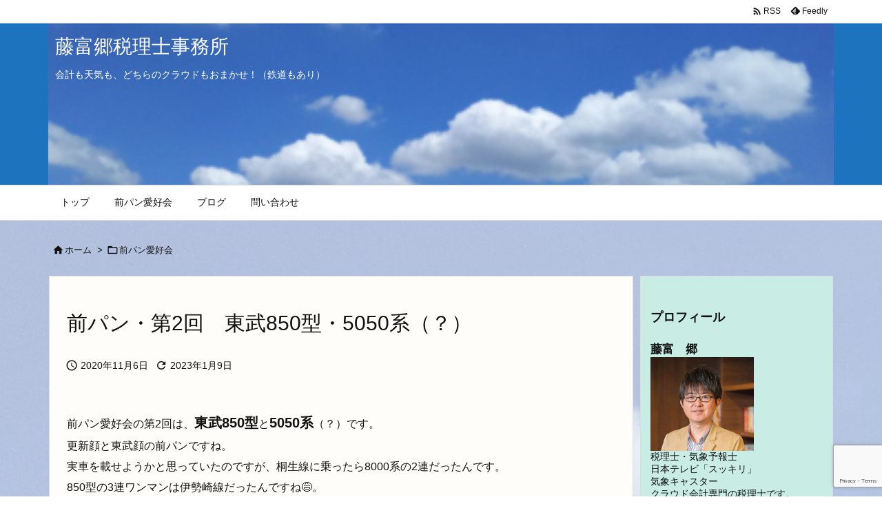

--- FILE ---
content_type: text/html; charset=utf-8
request_url: https://www.google.com/recaptcha/api2/anchor?ar=1&k=6LesX6ocAAAAAD7XLQ7Dq_qVAJ521h6a7c2jLxws&co=aHR0cHM6Ly9nby10YXgubmV0OjQ0Mw..&hl=en&v=N67nZn4AqZkNcbeMu4prBgzg&size=invisible&anchor-ms=20000&execute-ms=30000&cb=uhh5ql3873w5
body_size: 48693
content:
<!DOCTYPE HTML><html dir="ltr" lang="en"><head><meta http-equiv="Content-Type" content="text/html; charset=UTF-8">
<meta http-equiv="X-UA-Compatible" content="IE=edge">
<title>reCAPTCHA</title>
<style type="text/css">
/* cyrillic-ext */
@font-face {
  font-family: 'Roboto';
  font-style: normal;
  font-weight: 400;
  font-stretch: 100%;
  src: url(//fonts.gstatic.com/s/roboto/v48/KFO7CnqEu92Fr1ME7kSn66aGLdTylUAMa3GUBHMdazTgWw.woff2) format('woff2');
  unicode-range: U+0460-052F, U+1C80-1C8A, U+20B4, U+2DE0-2DFF, U+A640-A69F, U+FE2E-FE2F;
}
/* cyrillic */
@font-face {
  font-family: 'Roboto';
  font-style: normal;
  font-weight: 400;
  font-stretch: 100%;
  src: url(//fonts.gstatic.com/s/roboto/v48/KFO7CnqEu92Fr1ME7kSn66aGLdTylUAMa3iUBHMdazTgWw.woff2) format('woff2');
  unicode-range: U+0301, U+0400-045F, U+0490-0491, U+04B0-04B1, U+2116;
}
/* greek-ext */
@font-face {
  font-family: 'Roboto';
  font-style: normal;
  font-weight: 400;
  font-stretch: 100%;
  src: url(//fonts.gstatic.com/s/roboto/v48/KFO7CnqEu92Fr1ME7kSn66aGLdTylUAMa3CUBHMdazTgWw.woff2) format('woff2');
  unicode-range: U+1F00-1FFF;
}
/* greek */
@font-face {
  font-family: 'Roboto';
  font-style: normal;
  font-weight: 400;
  font-stretch: 100%;
  src: url(//fonts.gstatic.com/s/roboto/v48/KFO7CnqEu92Fr1ME7kSn66aGLdTylUAMa3-UBHMdazTgWw.woff2) format('woff2');
  unicode-range: U+0370-0377, U+037A-037F, U+0384-038A, U+038C, U+038E-03A1, U+03A3-03FF;
}
/* math */
@font-face {
  font-family: 'Roboto';
  font-style: normal;
  font-weight: 400;
  font-stretch: 100%;
  src: url(//fonts.gstatic.com/s/roboto/v48/KFO7CnqEu92Fr1ME7kSn66aGLdTylUAMawCUBHMdazTgWw.woff2) format('woff2');
  unicode-range: U+0302-0303, U+0305, U+0307-0308, U+0310, U+0312, U+0315, U+031A, U+0326-0327, U+032C, U+032F-0330, U+0332-0333, U+0338, U+033A, U+0346, U+034D, U+0391-03A1, U+03A3-03A9, U+03B1-03C9, U+03D1, U+03D5-03D6, U+03F0-03F1, U+03F4-03F5, U+2016-2017, U+2034-2038, U+203C, U+2040, U+2043, U+2047, U+2050, U+2057, U+205F, U+2070-2071, U+2074-208E, U+2090-209C, U+20D0-20DC, U+20E1, U+20E5-20EF, U+2100-2112, U+2114-2115, U+2117-2121, U+2123-214F, U+2190, U+2192, U+2194-21AE, U+21B0-21E5, U+21F1-21F2, U+21F4-2211, U+2213-2214, U+2216-22FF, U+2308-230B, U+2310, U+2319, U+231C-2321, U+2336-237A, U+237C, U+2395, U+239B-23B7, U+23D0, U+23DC-23E1, U+2474-2475, U+25AF, U+25B3, U+25B7, U+25BD, U+25C1, U+25CA, U+25CC, U+25FB, U+266D-266F, U+27C0-27FF, U+2900-2AFF, U+2B0E-2B11, U+2B30-2B4C, U+2BFE, U+3030, U+FF5B, U+FF5D, U+1D400-1D7FF, U+1EE00-1EEFF;
}
/* symbols */
@font-face {
  font-family: 'Roboto';
  font-style: normal;
  font-weight: 400;
  font-stretch: 100%;
  src: url(//fonts.gstatic.com/s/roboto/v48/KFO7CnqEu92Fr1ME7kSn66aGLdTylUAMaxKUBHMdazTgWw.woff2) format('woff2');
  unicode-range: U+0001-000C, U+000E-001F, U+007F-009F, U+20DD-20E0, U+20E2-20E4, U+2150-218F, U+2190, U+2192, U+2194-2199, U+21AF, U+21E6-21F0, U+21F3, U+2218-2219, U+2299, U+22C4-22C6, U+2300-243F, U+2440-244A, U+2460-24FF, U+25A0-27BF, U+2800-28FF, U+2921-2922, U+2981, U+29BF, U+29EB, U+2B00-2BFF, U+4DC0-4DFF, U+FFF9-FFFB, U+10140-1018E, U+10190-1019C, U+101A0, U+101D0-101FD, U+102E0-102FB, U+10E60-10E7E, U+1D2C0-1D2D3, U+1D2E0-1D37F, U+1F000-1F0FF, U+1F100-1F1AD, U+1F1E6-1F1FF, U+1F30D-1F30F, U+1F315, U+1F31C, U+1F31E, U+1F320-1F32C, U+1F336, U+1F378, U+1F37D, U+1F382, U+1F393-1F39F, U+1F3A7-1F3A8, U+1F3AC-1F3AF, U+1F3C2, U+1F3C4-1F3C6, U+1F3CA-1F3CE, U+1F3D4-1F3E0, U+1F3ED, U+1F3F1-1F3F3, U+1F3F5-1F3F7, U+1F408, U+1F415, U+1F41F, U+1F426, U+1F43F, U+1F441-1F442, U+1F444, U+1F446-1F449, U+1F44C-1F44E, U+1F453, U+1F46A, U+1F47D, U+1F4A3, U+1F4B0, U+1F4B3, U+1F4B9, U+1F4BB, U+1F4BF, U+1F4C8-1F4CB, U+1F4D6, U+1F4DA, U+1F4DF, U+1F4E3-1F4E6, U+1F4EA-1F4ED, U+1F4F7, U+1F4F9-1F4FB, U+1F4FD-1F4FE, U+1F503, U+1F507-1F50B, U+1F50D, U+1F512-1F513, U+1F53E-1F54A, U+1F54F-1F5FA, U+1F610, U+1F650-1F67F, U+1F687, U+1F68D, U+1F691, U+1F694, U+1F698, U+1F6AD, U+1F6B2, U+1F6B9-1F6BA, U+1F6BC, U+1F6C6-1F6CF, U+1F6D3-1F6D7, U+1F6E0-1F6EA, U+1F6F0-1F6F3, U+1F6F7-1F6FC, U+1F700-1F7FF, U+1F800-1F80B, U+1F810-1F847, U+1F850-1F859, U+1F860-1F887, U+1F890-1F8AD, U+1F8B0-1F8BB, U+1F8C0-1F8C1, U+1F900-1F90B, U+1F93B, U+1F946, U+1F984, U+1F996, U+1F9E9, U+1FA00-1FA6F, U+1FA70-1FA7C, U+1FA80-1FA89, U+1FA8F-1FAC6, U+1FACE-1FADC, U+1FADF-1FAE9, U+1FAF0-1FAF8, U+1FB00-1FBFF;
}
/* vietnamese */
@font-face {
  font-family: 'Roboto';
  font-style: normal;
  font-weight: 400;
  font-stretch: 100%;
  src: url(//fonts.gstatic.com/s/roboto/v48/KFO7CnqEu92Fr1ME7kSn66aGLdTylUAMa3OUBHMdazTgWw.woff2) format('woff2');
  unicode-range: U+0102-0103, U+0110-0111, U+0128-0129, U+0168-0169, U+01A0-01A1, U+01AF-01B0, U+0300-0301, U+0303-0304, U+0308-0309, U+0323, U+0329, U+1EA0-1EF9, U+20AB;
}
/* latin-ext */
@font-face {
  font-family: 'Roboto';
  font-style: normal;
  font-weight: 400;
  font-stretch: 100%;
  src: url(//fonts.gstatic.com/s/roboto/v48/KFO7CnqEu92Fr1ME7kSn66aGLdTylUAMa3KUBHMdazTgWw.woff2) format('woff2');
  unicode-range: U+0100-02BA, U+02BD-02C5, U+02C7-02CC, U+02CE-02D7, U+02DD-02FF, U+0304, U+0308, U+0329, U+1D00-1DBF, U+1E00-1E9F, U+1EF2-1EFF, U+2020, U+20A0-20AB, U+20AD-20C0, U+2113, U+2C60-2C7F, U+A720-A7FF;
}
/* latin */
@font-face {
  font-family: 'Roboto';
  font-style: normal;
  font-weight: 400;
  font-stretch: 100%;
  src: url(//fonts.gstatic.com/s/roboto/v48/KFO7CnqEu92Fr1ME7kSn66aGLdTylUAMa3yUBHMdazQ.woff2) format('woff2');
  unicode-range: U+0000-00FF, U+0131, U+0152-0153, U+02BB-02BC, U+02C6, U+02DA, U+02DC, U+0304, U+0308, U+0329, U+2000-206F, U+20AC, U+2122, U+2191, U+2193, U+2212, U+2215, U+FEFF, U+FFFD;
}
/* cyrillic-ext */
@font-face {
  font-family: 'Roboto';
  font-style: normal;
  font-weight: 500;
  font-stretch: 100%;
  src: url(//fonts.gstatic.com/s/roboto/v48/KFO7CnqEu92Fr1ME7kSn66aGLdTylUAMa3GUBHMdazTgWw.woff2) format('woff2');
  unicode-range: U+0460-052F, U+1C80-1C8A, U+20B4, U+2DE0-2DFF, U+A640-A69F, U+FE2E-FE2F;
}
/* cyrillic */
@font-face {
  font-family: 'Roboto';
  font-style: normal;
  font-weight: 500;
  font-stretch: 100%;
  src: url(//fonts.gstatic.com/s/roboto/v48/KFO7CnqEu92Fr1ME7kSn66aGLdTylUAMa3iUBHMdazTgWw.woff2) format('woff2');
  unicode-range: U+0301, U+0400-045F, U+0490-0491, U+04B0-04B1, U+2116;
}
/* greek-ext */
@font-face {
  font-family: 'Roboto';
  font-style: normal;
  font-weight: 500;
  font-stretch: 100%;
  src: url(//fonts.gstatic.com/s/roboto/v48/KFO7CnqEu92Fr1ME7kSn66aGLdTylUAMa3CUBHMdazTgWw.woff2) format('woff2');
  unicode-range: U+1F00-1FFF;
}
/* greek */
@font-face {
  font-family: 'Roboto';
  font-style: normal;
  font-weight: 500;
  font-stretch: 100%;
  src: url(//fonts.gstatic.com/s/roboto/v48/KFO7CnqEu92Fr1ME7kSn66aGLdTylUAMa3-UBHMdazTgWw.woff2) format('woff2');
  unicode-range: U+0370-0377, U+037A-037F, U+0384-038A, U+038C, U+038E-03A1, U+03A3-03FF;
}
/* math */
@font-face {
  font-family: 'Roboto';
  font-style: normal;
  font-weight: 500;
  font-stretch: 100%;
  src: url(//fonts.gstatic.com/s/roboto/v48/KFO7CnqEu92Fr1ME7kSn66aGLdTylUAMawCUBHMdazTgWw.woff2) format('woff2');
  unicode-range: U+0302-0303, U+0305, U+0307-0308, U+0310, U+0312, U+0315, U+031A, U+0326-0327, U+032C, U+032F-0330, U+0332-0333, U+0338, U+033A, U+0346, U+034D, U+0391-03A1, U+03A3-03A9, U+03B1-03C9, U+03D1, U+03D5-03D6, U+03F0-03F1, U+03F4-03F5, U+2016-2017, U+2034-2038, U+203C, U+2040, U+2043, U+2047, U+2050, U+2057, U+205F, U+2070-2071, U+2074-208E, U+2090-209C, U+20D0-20DC, U+20E1, U+20E5-20EF, U+2100-2112, U+2114-2115, U+2117-2121, U+2123-214F, U+2190, U+2192, U+2194-21AE, U+21B0-21E5, U+21F1-21F2, U+21F4-2211, U+2213-2214, U+2216-22FF, U+2308-230B, U+2310, U+2319, U+231C-2321, U+2336-237A, U+237C, U+2395, U+239B-23B7, U+23D0, U+23DC-23E1, U+2474-2475, U+25AF, U+25B3, U+25B7, U+25BD, U+25C1, U+25CA, U+25CC, U+25FB, U+266D-266F, U+27C0-27FF, U+2900-2AFF, U+2B0E-2B11, U+2B30-2B4C, U+2BFE, U+3030, U+FF5B, U+FF5D, U+1D400-1D7FF, U+1EE00-1EEFF;
}
/* symbols */
@font-face {
  font-family: 'Roboto';
  font-style: normal;
  font-weight: 500;
  font-stretch: 100%;
  src: url(//fonts.gstatic.com/s/roboto/v48/KFO7CnqEu92Fr1ME7kSn66aGLdTylUAMaxKUBHMdazTgWw.woff2) format('woff2');
  unicode-range: U+0001-000C, U+000E-001F, U+007F-009F, U+20DD-20E0, U+20E2-20E4, U+2150-218F, U+2190, U+2192, U+2194-2199, U+21AF, U+21E6-21F0, U+21F3, U+2218-2219, U+2299, U+22C4-22C6, U+2300-243F, U+2440-244A, U+2460-24FF, U+25A0-27BF, U+2800-28FF, U+2921-2922, U+2981, U+29BF, U+29EB, U+2B00-2BFF, U+4DC0-4DFF, U+FFF9-FFFB, U+10140-1018E, U+10190-1019C, U+101A0, U+101D0-101FD, U+102E0-102FB, U+10E60-10E7E, U+1D2C0-1D2D3, U+1D2E0-1D37F, U+1F000-1F0FF, U+1F100-1F1AD, U+1F1E6-1F1FF, U+1F30D-1F30F, U+1F315, U+1F31C, U+1F31E, U+1F320-1F32C, U+1F336, U+1F378, U+1F37D, U+1F382, U+1F393-1F39F, U+1F3A7-1F3A8, U+1F3AC-1F3AF, U+1F3C2, U+1F3C4-1F3C6, U+1F3CA-1F3CE, U+1F3D4-1F3E0, U+1F3ED, U+1F3F1-1F3F3, U+1F3F5-1F3F7, U+1F408, U+1F415, U+1F41F, U+1F426, U+1F43F, U+1F441-1F442, U+1F444, U+1F446-1F449, U+1F44C-1F44E, U+1F453, U+1F46A, U+1F47D, U+1F4A3, U+1F4B0, U+1F4B3, U+1F4B9, U+1F4BB, U+1F4BF, U+1F4C8-1F4CB, U+1F4D6, U+1F4DA, U+1F4DF, U+1F4E3-1F4E6, U+1F4EA-1F4ED, U+1F4F7, U+1F4F9-1F4FB, U+1F4FD-1F4FE, U+1F503, U+1F507-1F50B, U+1F50D, U+1F512-1F513, U+1F53E-1F54A, U+1F54F-1F5FA, U+1F610, U+1F650-1F67F, U+1F687, U+1F68D, U+1F691, U+1F694, U+1F698, U+1F6AD, U+1F6B2, U+1F6B9-1F6BA, U+1F6BC, U+1F6C6-1F6CF, U+1F6D3-1F6D7, U+1F6E0-1F6EA, U+1F6F0-1F6F3, U+1F6F7-1F6FC, U+1F700-1F7FF, U+1F800-1F80B, U+1F810-1F847, U+1F850-1F859, U+1F860-1F887, U+1F890-1F8AD, U+1F8B0-1F8BB, U+1F8C0-1F8C1, U+1F900-1F90B, U+1F93B, U+1F946, U+1F984, U+1F996, U+1F9E9, U+1FA00-1FA6F, U+1FA70-1FA7C, U+1FA80-1FA89, U+1FA8F-1FAC6, U+1FACE-1FADC, U+1FADF-1FAE9, U+1FAF0-1FAF8, U+1FB00-1FBFF;
}
/* vietnamese */
@font-face {
  font-family: 'Roboto';
  font-style: normal;
  font-weight: 500;
  font-stretch: 100%;
  src: url(//fonts.gstatic.com/s/roboto/v48/KFO7CnqEu92Fr1ME7kSn66aGLdTylUAMa3OUBHMdazTgWw.woff2) format('woff2');
  unicode-range: U+0102-0103, U+0110-0111, U+0128-0129, U+0168-0169, U+01A0-01A1, U+01AF-01B0, U+0300-0301, U+0303-0304, U+0308-0309, U+0323, U+0329, U+1EA0-1EF9, U+20AB;
}
/* latin-ext */
@font-face {
  font-family: 'Roboto';
  font-style: normal;
  font-weight: 500;
  font-stretch: 100%;
  src: url(//fonts.gstatic.com/s/roboto/v48/KFO7CnqEu92Fr1ME7kSn66aGLdTylUAMa3KUBHMdazTgWw.woff2) format('woff2');
  unicode-range: U+0100-02BA, U+02BD-02C5, U+02C7-02CC, U+02CE-02D7, U+02DD-02FF, U+0304, U+0308, U+0329, U+1D00-1DBF, U+1E00-1E9F, U+1EF2-1EFF, U+2020, U+20A0-20AB, U+20AD-20C0, U+2113, U+2C60-2C7F, U+A720-A7FF;
}
/* latin */
@font-face {
  font-family: 'Roboto';
  font-style: normal;
  font-weight: 500;
  font-stretch: 100%;
  src: url(//fonts.gstatic.com/s/roboto/v48/KFO7CnqEu92Fr1ME7kSn66aGLdTylUAMa3yUBHMdazQ.woff2) format('woff2');
  unicode-range: U+0000-00FF, U+0131, U+0152-0153, U+02BB-02BC, U+02C6, U+02DA, U+02DC, U+0304, U+0308, U+0329, U+2000-206F, U+20AC, U+2122, U+2191, U+2193, U+2212, U+2215, U+FEFF, U+FFFD;
}
/* cyrillic-ext */
@font-face {
  font-family: 'Roboto';
  font-style: normal;
  font-weight: 900;
  font-stretch: 100%;
  src: url(//fonts.gstatic.com/s/roboto/v48/KFO7CnqEu92Fr1ME7kSn66aGLdTylUAMa3GUBHMdazTgWw.woff2) format('woff2');
  unicode-range: U+0460-052F, U+1C80-1C8A, U+20B4, U+2DE0-2DFF, U+A640-A69F, U+FE2E-FE2F;
}
/* cyrillic */
@font-face {
  font-family: 'Roboto';
  font-style: normal;
  font-weight: 900;
  font-stretch: 100%;
  src: url(//fonts.gstatic.com/s/roboto/v48/KFO7CnqEu92Fr1ME7kSn66aGLdTylUAMa3iUBHMdazTgWw.woff2) format('woff2');
  unicode-range: U+0301, U+0400-045F, U+0490-0491, U+04B0-04B1, U+2116;
}
/* greek-ext */
@font-face {
  font-family: 'Roboto';
  font-style: normal;
  font-weight: 900;
  font-stretch: 100%;
  src: url(//fonts.gstatic.com/s/roboto/v48/KFO7CnqEu92Fr1ME7kSn66aGLdTylUAMa3CUBHMdazTgWw.woff2) format('woff2');
  unicode-range: U+1F00-1FFF;
}
/* greek */
@font-face {
  font-family: 'Roboto';
  font-style: normal;
  font-weight: 900;
  font-stretch: 100%;
  src: url(//fonts.gstatic.com/s/roboto/v48/KFO7CnqEu92Fr1ME7kSn66aGLdTylUAMa3-UBHMdazTgWw.woff2) format('woff2');
  unicode-range: U+0370-0377, U+037A-037F, U+0384-038A, U+038C, U+038E-03A1, U+03A3-03FF;
}
/* math */
@font-face {
  font-family: 'Roboto';
  font-style: normal;
  font-weight: 900;
  font-stretch: 100%;
  src: url(//fonts.gstatic.com/s/roboto/v48/KFO7CnqEu92Fr1ME7kSn66aGLdTylUAMawCUBHMdazTgWw.woff2) format('woff2');
  unicode-range: U+0302-0303, U+0305, U+0307-0308, U+0310, U+0312, U+0315, U+031A, U+0326-0327, U+032C, U+032F-0330, U+0332-0333, U+0338, U+033A, U+0346, U+034D, U+0391-03A1, U+03A3-03A9, U+03B1-03C9, U+03D1, U+03D5-03D6, U+03F0-03F1, U+03F4-03F5, U+2016-2017, U+2034-2038, U+203C, U+2040, U+2043, U+2047, U+2050, U+2057, U+205F, U+2070-2071, U+2074-208E, U+2090-209C, U+20D0-20DC, U+20E1, U+20E5-20EF, U+2100-2112, U+2114-2115, U+2117-2121, U+2123-214F, U+2190, U+2192, U+2194-21AE, U+21B0-21E5, U+21F1-21F2, U+21F4-2211, U+2213-2214, U+2216-22FF, U+2308-230B, U+2310, U+2319, U+231C-2321, U+2336-237A, U+237C, U+2395, U+239B-23B7, U+23D0, U+23DC-23E1, U+2474-2475, U+25AF, U+25B3, U+25B7, U+25BD, U+25C1, U+25CA, U+25CC, U+25FB, U+266D-266F, U+27C0-27FF, U+2900-2AFF, U+2B0E-2B11, U+2B30-2B4C, U+2BFE, U+3030, U+FF5B, U+FF5D, U+1D400-1D7FF, U+1EE00-1EEFF;
}
/* symbols */
@font-face {
  font-family: 'Roboto';
  font-style: normal;
  font-weight: 900;
  font-stretch: 100%;
  src: url(//fonts.gstatic.com/s/roboto/v48/KFO7CnqEu92Fr1ME7kSn66aGLdTylUAMaxKUBHMdazTgWw.woff2) format('woff2');
  unicode-range: U+0001-000C, U+000E-001F, U+007F-009F, U+20DD-20E0, U+20E2-20E4, U+2150-218F, U+2190, U+2192, U+2194-2199, U+21AF, U+21E6-21F0, U+21F3, U+2218-2219, U+2299, U+22C4-22C6, U+2300-243F, U+2440-244A, U+2460-24FF, U+25A0-27BF, U+2800-28FF, U+2921-2922, U+2981, U+29BF, U+29EB, U+2B00-2BFF, U+4DC0-4DFF, U+FFF9-FFFB, U+10140-1018E, U+10190-1019C, U+101A0, U+101D0-101FD, U+102E0-102FB, U+10E60-10E7E, U+1D2C0-1D2D3, U+1D2E0-1D37F, U+1F000-1F0FF, U+1F100-1F1AD, U+1F1E6-1F1FF, U+1F30D-1F30F, U+1F315, U+1F31C, U+1F31E, U+1F320-1F32C, U+1F336, U+1F378, U+1F37D, U+1F382, U+1F393-1F39F, U+1F3A7-1F3A8, U+1F3AC-1F3AF, U+1F3C2, U+1F3C4-1F3C6, U+1F3CA-1F3CE, U+1F3D4-1F3E0, U+1F3ED, U+1F3F1-1F3F3, U+1F3F5-1F3F7, U+1F408, U+1F415, U+1F41F, U+1F426, U+1F43F, U+1F441-1F442, U+1F444, U+1F446-1F449, U+1F44C-1F44E, U+1F453, U+1F46A, U+1F47D, U+1F4A3, U+1F4B0, U+1F4B3, U+1F4B9, U+1F4BB, U+1F4BF, U+1F4C8-1F4CB, U+1F4D6, U+1F4DA, U+1F4DF, U+1F4E3-1F4E6, U+1F4EA-1F4ED, U+1F4F7, U+1F4F9-1F4FB, U+1F4FD-1F4FE, U+1F503, U+1F507-1F50B, U+1F50D, U+1F512-1F513, U+1F53E-1F54A, U+1F54F-1F5FA, U+1F610, U+1F650-1F67F, U+1F687, U+1F68D, U+1F691, U+1F694, U+1F698, U+1F6AD, U+1F6B2, U+1F6B9-1F6BA, U+1F6BC, U+1F6C6-1F6CF, U+1F6D3-1F6D7, U+1F6E0-1F6EA, U+1F6F0-1F6F3, U+1F6F7-1F6FC, U+1F700-1F7FF, U+1F800-1F80B, U+1F810-1F847, U+1F850-1F859, U+1F860-1F887, U+1F890-1F8AD, U+1F8B0-1F8BB, U+1F8C0-1F8C1, U+1F900-1F90B, U+1F93B, U+1F946, U+1F984, U+1F996, U+1F9E9, U+1FA00-1FA6F, U+1FA70-1FA7C, U+1FA80-1FA89, U+1FA8F-1FAC6, U+1FACE-1FADC, U+1FADF-1FAE9, U+1FAF0-1FAF8, U+1FB00-1FBFF;
}
/* vietnamese */
@font-face {
  font-family: 'Roboto';
  font-style: normal;
  font-weight: 900;
  font-stretch: 100%;
  src: url(//fonts.gstatic.com/s/roboto/v48/KFO7CnqEu92Fr1ME7kSn66aGLdTylUAMa3OUBHMdazTgWw.woff2) format('woff2');
  unicode-range: U+0102-0103, U+0110-0111, U+0128-0129, U+0168-0169, U+01A0-01A1, U+01AF-01B0, U+0300-0301, U+0303-0304, U+0308-0309, U+0323, U+0329, U+1EA0-1EF9, U+20AB;
}
/* latin-ext */
@font-face {
  font-family: 'Roboto';
  font-style: normal;
  font-weight: 900;
  font-stretch: 100%;
  src: url(//fonts.gstatic.com/s/roboto/v48/KFO7CnqEu92Fr1ME7kSn66aGLdTylUAMa3KUBHMdazTgWw.woff2) format('woff2');
  unicode-range: U+0100-02BA, U+02BD-02C5, U+02C7-02CC, U+02CE-02D7, U+02DD-02FF, U+0304, U+0308, U+0329, U+1D00-1DBF, U+1E00-1E9F, U+1EF2-1EFF, U+2020, U+20A0-20AB, U+20AD-20C0, U+2113, U+2C60-2C7F, U+A720-A7FF;
}
/* latin */
@font-face {
  font-family: 'Roboto';
  font-style: normal;
  font-weight: 900;
  font-stretch: 100%;
  src: url(//fonts.gstatic.com/s/roboto/v48/KFO7CnqEu92Fr1ME7kSn66aGLdTylUAMa3yUBHMdazQ.woff2) format('woff2');
  unicode-range: U+0000-00FF, U+0131, U+0152-0153, U+02BB-02BC, U+02C6, U+02DA, U+02DC, U+0304, U+0308, U+0329, U+2000-206F, U+20AC, U+2122, U+2191, U+2193, U+2212, U+2215, U+FEFF, U+FFFD;
}

</style>
<link rel="stylesheet" type="text/css" href="https://www.gstatic.com/recaptcha/releases/N67nZn4AqZkNcbeMu4prBgzg/styles__ltr.css">
<script nonce="OyOHv233Yp7ZYbETzQuDqA" type="text/javascript">window['__recaptcha_api'] = 'https://www.google.com/recaptcha/api2/';</script>
<script type="text/javascript" src="https://www.gstatic.com/recaptcha/releases/N67nZn4AqZkNcbeMu4prBgzg/recaptcha__en.js" nonce="OyOHv233Yp7ZYbETzQuDqA">
      
    </script></head>
<body><div id="rc-anchor-alert" class="rc-anchor-alert"></div>
<input type="hidden" id="recaptcha-token" value="[base64]">
<script type="text/javascript" nonce="OyOHv233Yp7ZYbETzQuDqA">
      recaptcha.anchor.Main.init("[\x22ainput\x22,[\x22bgdata\x22,\x22\x22,\[base64]/[base64]/[base64]/ZyhXLGgpOnEoW04sMjEsbF0sVywwKSxoKSxmYWxzZSxmYWxzZSl9Y2F0Y2goayl7RygzNTgsVyk/[base64]/[base64]/[base64]/[base64]/[base64]/[base64]/[base64]/bmV3IEJbT10oRFswXSk6dz09Mj9uZXcgQltPXShEWzBdLERbMV0pOnc9PTM/bmV3IEJbT10oRFswXSxEWzFdLERbMl0pOnc9PTQ/[base64]/[base64]/[base64]/[base64]/[base64]\\u003d\x22,\[base64]\x22,\[base64]/CvB7Dlw48woQIwqXDjg/CsClNcMOfw6jDvnbDrsKEPQnCjT1gwobDusODwoVdwoEoVcOCwpnDjsO/HktNZjvCgD0ZwqIfwoRVOcKDw5PDp8Oyw70Yw7cRXzgVbnzCkcK7KDTDn8OtY8KcTTnCpsKBw5bDv8O3D8ORwpEiTxYbwqfDtsOcUXHCocOkw5TCq8OywoYaEcKceEoWD1x6NsO6asKZUcOERjbCkgHDuMOsw4R8WSnDg8O/w4vDtxxfScONwoFqw7JFw7wlwqfCn18iXTXDtUrDs8OIZcOGwpl4wqrDtsOqwpzDq8O5EHNhVG/[base64]/DjcOxw57Cu2vCvcK1LsKhwrPCqMKdZiXDlcKUwpjCmTvCimUTw67Doh8Pw5NIfz/Ch8KJwoXDjG3CtXXCksKrwpNfw68zw4IEwqkjwqfDhzwPJMOVYsOJw4jCoitPw55hwp0aBMO5wrrCrgjCh8KTKcO9Y8KCwqvDkknDoC5SwozClMO2w7MfwqlVw43CssOdYjrDnEVeH1TCugnCqhDCuwliPhLCk8KeNBxLwqDCmU3DqcORG8K/HkNrc8O4RcKKw5vCgUvClcKQJcOLw6PCqcKww4NYKmXCrsK3w7Faw4fDmcOXM8KVbcKawrDDv8Oswp07dMOwb8K9ecOawqwnw59iSkxBRRnCg8KZF0/[base64]/wqBjwq1Jw63CpcOxw5IrfcOrw6EcdwrDn8Ksw6YRwrk9f8OpwpFBI8KEwo/CnG3DtHzCtcOPwq9eZ3kPw5xmUcKHeWENwpA6DsKjwq3CiHxrCMKAW8K6WsKKTcOfGBXDvWXDo8KsfMKOImQxw7VVGA/Dm8K3wr4UWsKwI8Khw5LDlSvCiRfDmCBEJMK0NMKUwrPCsXTCnhR3QyXDuCoNw5d7w59Zw4TChULDuMKeChDDmMOtwp9wBMOqwqbDn1DCjMK7wpcuw7p4d8KuG8OsPcOsR8OpNcOxXGPCmG3DmsOYw4/[base64]/DmMKMw4xuwq1pEXvCshDDnBNjw5HDtXULH1PDhWtVZ0wbw6DDq8Kdw5dpw47CicOkIMOPGMKwI8OWGmJgwpvDqQ3CrCfCqy/[base64]/T8K6QMKXQ8Kww4dNw6zDm8OmOMKxccO/[base64]/wrQNwoNGG1zCgsKFw4EJwokLwrlPw75Lw55Kwq0AVC0Qwq3Ch1rDm8KtwpbDnEkIWcKGw7TDmsK0HX86M2/[base64]/DvMOJVGtpw6nCuMOSw5YxwojDl2bCg0zCg3vDvTgHGwbClcKAw61JDsKlS1lmw5Uowqw7wrrDkVI6R8OkwpbDssKwwrnCu8K9GsKraMOiJ8O8MsK4MsOYwojDl8O0ZMKYPkBmwpDDrMKRBcK2S8OZAj7DoDnClMOKwr/Dv8OlGTx3w6HCrcOZwoVFwo/CtMOzworDh8OHLVLDi03Ch23Dpn/CosKsKXfDs3sdbsOFw4cXFsO6RMOgw7cHw4/DiADDuDMRw5HCqcOQw6UIdMK2FHAwFcOQFHLCsjLChMO+RjgmUMK6WzUiw6dISkPDsn0zaVzCkcOPwqoEbUTCjX7CnlDDgggkw49zw7/DlMKkwqHCjsKqwq3DnU/DnMKFHxHDusO2K8Omw5QuUcORNcKvw60kwrEHNwjClwHDqA96ZcKVPzvDmwrDmyoPWzktw6UlwpIXwpZVw6XCvzfDvMKwwrkoXsK9flnCjDchwpnDosOif15TbsOcGMOwQmjDh8KEGDdfw6EcJMKeTcOwPBBDHMOhw63DoklywqkJw7/CjF/CkU3CiiImb3PCv8O2w6PDtMKON2rCtsOPYzQwE3Itw67CscKLSMO3FWjCscOyOT9JQHlZw6YSQsK3wp7CmsObwqRDW8K6EFIRwpvCrxlCUsKXwojChFsETismw5vDjcOeDsOBwqXCuwd/SsOFGU7DjAvCokQ0wrQIL8OVAcOvw6/[base64]/DghJvNcKZw5s+w5R0ScK1fjIQw4jCtwZsJSwXw4fDgsK7dGzCqsONwr3CiMOEw6s/[base64]/esOTcMOtLMOBGB0rwro0w6tZGsKCwp1/VljDp8O/[base64]/[base64]/[base64]/DscOlw55JwoDDq8OBw5wUS8ObwpnDuD1ER8K9KsO9Ei0Iw6B6cyDDvMK4bsOMw41KTcKlY1XDt3TCqsK+wrPCv8K/wpx2IMKncMKlwovDrcKPw7Bhw77DkBbCssKHwoQtVQBeMgwRwovCgMKvUMOtfcKCEDTCpgLCpsKPw6cKw4kND8OuTR5hw77CqsKxaV5/XAXCpcKUPnnDtFJtb8OkO8KTY1gow5/DpcKcwofDqAlfQcO2w43CqMKqw400w4Fkw5l5w6LDpcOiWsK4AsOOw78Yw54hAMKwMjItw5bDqxAew6TDtzEcwrPDugrCnk8aw43CrsOiwphEOS7Dn8KWwqABEsOoWsKiw6wuOsOFEk8bam7CvMKQAMOGBMOkaFF/fsK8AMKSdBduPg3CsMOKw6NhRcKaYVgKNE5pw6zCocOLbmTDuw/DkjLCmw/CucK0woUaFsOLw47CmWzDgMONXVPCoFc4SFNLRMO6N8KZcCDCuAxIw5VfEHHDhcKgw6TCi8OqfCQqwobCqEtTTCjCrsKhwrHCqMO0w4PDiMKXw4/DusOUwp9MT2vCrcKaamt/E8K9w71Yw7rCh8OXw7jDvHXDisK/wqnCjMKAwpQGb8KDMEHDqMKoZ8K0SMOYw63Dmkpxwo8QwrMIScOeJzXDi8Kzw4zCknnDucO9wrXChMOsbR8pw6jCmsKzwrHCl0N2w717UcKow6AxAMO3wpFtwpp6XWJ8WkfDthBHYkZuw7l8wq3DmsO/wonCnCVqwo9TwpwuP00Awo3Dk8OtV8OpAsOtM8KrKXciwrolw4vDnn3CiRTCqGUie8KkwqB0V8OQwpBpwobDrVDDoCcpwo3Dh8KWw77CpsOOAcOjwqfDoMKQwp56Q8KMVjApw5XCk8Oiw6zDgl83WyJ+M8OqBT/Cg8OQcT3DqcOpw5zDlsK/wpzCnsOISMOpwqfDscOubcOxfMK/wo8SLnrCuERpbcO7w4XCjMK2BMOdH8O/w4sGInvDuxjDkjtoIC1RKXl7OwVUwooYw6YSwo3CocKRFMKyw6fDlXVqLFMkbMKXbhLDrMKjw6zDmMKBdmLCkcOLL3vDusOcAWzDnjNqwp7CiUU/wqvDlwxqDCzDrsOyRGsNQg9jwqnDgR1FIDdlwrx2C8OBwo0ldMK3wqM+w7E5QsOnwoPDvTwxw4TDpHTCqsOXcHvDjsOkecOEZ8K1wofDhcKoCn4sw77DvgwxOcOWwqkVSGXDkTYnw4RMeUhOw73Cn0l/wqvDjcOuT8K3w6TCoBzDuzwNw7jDkwRQUDZRNQDDjBpfK8OSOifDjcO7w414STZgwpEIwqZQJnXCq8K7cH9NC0UOwpHCkcOQQDfCoFvDumYGYMKUSsKVwrcrwqDClsO/w5PCmcO9w68rBsOwwpVQK8Kfw43CgkzDjsO+w6bCnFBtw63CnkjCsCvCmMOwbCnDt01fw6/ChVYvw4DDvsKMw6XDlivDu8ONw4lFwoHCm1bCosKeGwMhw77DtzbDpMO1XsKDYcOjMBPCrGJ0dsKURMOKBgvCpMO2w49wNHPDv1tsacOAw7LDosKzG8OjJcOAd8Kxw6fCgxbDvjTDk8K1dsKrwqpDwpPDgzp/fULDhzrCuxRzdEgnwqDCgETCvsOCEiTCgsKPP8KCFsKAV3/Dj8KCwoDDrcKkLznCkn7DkFUNw6XCjcKFw5/ClsKRwqlwXyjChcK6w6Z7OsKRw7nCkBLCvcOVw4HCl3h8a8Oxwo0hIcKtwpPCvFh2FHfDn0gkw6XDuMK4w5dFeG/CjSdUw5LCkVQBAm7DuV9pYcOwwoFBFcKcQxFvw7PClsKvw6fDpcOIwqTDv1TDvcOIwrTCtGbDk8Okw4XCrMKQw4N3TzHDqcKOw5/[base64]/fCspwqfCgsOGf8KKw4PDlcO2X8OGw7dLNcKHHULCukHDs2vChsOMwpHCiAxEwoREF8K+OsKdEcK+PMOkW3HDo8O7wpUmCjDDthlOw5jCogxBw5trZ1VOw51pw7lAw7XCuMKkTcKwWhIJw64nOMKXwpnClMOPd3rCjE87w5QTw4vDt8OqJFLDosK/aRzDncKAwoTCgsObwqLCrcKdWsOnOHnDtsKACcKQwo86ZgDDm8OqwokCYMK0wqHDuUMRWsOMUcKSwpHCrsKdOxvCjcKVQcK8w7fDuFLCvjzDlMOSDSwzwonDkMOTSg0Vwphrwo12DMOsw7FDdsOXw4DDtQvCvlNhPcKowrzCjz1nwrzCkzFDwpBuw4wPwrU7LH/DsxbCjxXChsO6ecKvTMKlw6vChsOywo9wwrPCssKgD8KNw5hZw7RSTiwlCTIBwrLCmMKoKQHDmcKmWcK9B8KEWivCuMOqwr7Dum8vbhLDj8KXAsO2wqYOeRvDtWpgw4bDuRjDqF3DqcOSacOodFzDlx/CnRfDh8OjwozCqsOvwq7DszsRwqLDhMKbZMOuwotSQcKVI8K1w789RMKSwp9IUsKuw5LCoz8sHjjDtcK1d3F1wrBywofCo8KvYsKywp1fw7DCv8OwDShcBsOEA8O2wq7DqkfCrsKIwrfCjMOxI8KFwrLCnsKaSSHDp8K/VsO9w405VCAHRMKMwo5efMKtwpXCgwvDmsKJTwvDkkHDo8KqEMKaw5bCucKiwo8ww7cCw5UGw7cjwrrDh19vw4vDpMOIMm5zwphswqEiw7JqwpBHLsK6w6fCtCVfPcKyHcOJw4PDo8OIOAHCgRXCn8OINsKaeFTClMORwozDuMOwcmPDqW9FwrkXw6/DnF8WwrBtXyXDq8KeX8OPwojCpWc0wogeeDLCqjTCkjUpBMK6FSbDmh/DoGnCjMO8a8KMVRvCi8OgOXkOUsOTLhHCm8KHRsK5ZsOhwrQaMj/DjsKfLsO9CcOHwozDnMKXwpXDimbDhAFfBMKwZSfDpsO/wqYSwrHDssKWwqfDvVMKw7wyw7nCrmLDh3hlMwsfH8KLw6TCisOkF8KWTMOOZsOoYCNYVTpoGsKzwr9yYyjDsMK7wqXCtmcFw4zCrVFqOcKiQTTDnMKQw5TDpcOhcgMnM8KtdT/CnRAtw4zCs8KmB8OpwoPDgyvCvwzDoVfDji7ClcO+w7HDmcKgw4YhworDi0jDlcKWCg59w5MhwonDsMOIwoHCn8O6wqU2wobDrMKDc1PCoU/CtFV0M8OLRMOWNTx4dyrCjEI1w5sjwq7DumIRw5IBw51+WQvDrMKew5jDu8OeZsK/IsOYKQLDqA/DhRTCq8OLMifCrsKiHGw3wovCozfDicKjwqHCnyvCkDx+wrQBDsKcXUg/wpsfZyTChcKEw6Jiw445Yy/DsXpHwqovwpbDhkDDksKIw7R4BRDCtDjCisKELMKYw7hQw4knIsOLw5nCiU/DgzLDvsOTesOsYVjDuDkDDsORNw49w5rCmsODVBPDlcK9w5lcYAfDrsKVw5DDr8O0w5h0Ik7CnSfCusKpIB1MFsOBM8K7w43DrMKQO1s/wqEcw43CocO3X8OpbMKBwpV9TVrDnEotQcO9w45aw4/DucOMXMKYwqvCsX9ZaTnDp8KfwqfDqibChMOQOMONdsOqG2jDjcOuwo7DscORwp3DqMKXPQzDsAJ5wpkxNMOhO8OlFQ/CqwIdUTsiwonCkUwgVSdCecKyIcK0wrojwpRUPcKkADXCjGbDssKMURPDvRBgRcKowpvCryjDjcKiw6o/QR7Ci8OqwqnDs1wLw7PDtEbDhcOpw6rCrR7Dtn/DsMKnw6lcL8ONPsK3w4xFZXLCjmojasO2wq8mwqfDiibDhkLDvsKOwobDm1fCmcKdw6nDgcK0Z0dlMMKaw4rClcOtTW7DhW/CiMKZQCTCqsK/UsOswo/DrnvDoMOnw67CpVEkw4QFw5vCkcOnwrLDtEpbYWrDq1vDp8KLEsKKJjtMOhcXbcKywpYKwqTChmVew5lbw4dUCGImw6NqSxXCuUPDlRg+wppWw7/ClcKqeMKzCykbwr7CkMOVMh12wogCw61SWxLDv8OHw7UUQcOkwovDjmduN8Ocw6/[base64]/Cp1rCksO/w7zDhH4UEcObw5LDrhrDtkjChMKqBhPDqQDCm8O6TmnCgVkzX8K9wrfDiA91XAfCsMKiw5Y9fHU8wqPDuwTDrGhRFgpCwpLDtFwdHUUcEFfCu1Jxwp/DpHzDhG/DrsKEwovCnW0kwqITdcObw7XCoMKGwqfDmBhWwrN1wozDgsK6RX42w5DDvcOxw4fCux/Cl8OHAyV9w6VfXBQJw6nDnRUGwrtmwo9ZeMOkLlwfw6wJLcOKw6hUDsKuw47CpsO4wqgfwoPClMOBG8OHw7HCpMKQI8KQV8KQw4EOwq/DhicUClTCjBQoKxvDs8Kfwp7Ch8Obw4LClMKewp/DpQ49w7/DjcKLwqbDkgVKcMOQJ2tVbhXDmG/[base64]/Ci8KAw5olA8KZwqkiw7PDpCrDhMK6wpzCriQqw7F4w7rDoCjCuMKyw7tJeMO/wpjDmcOid1/CpCVdw7DCnFRfMcOuw4sdSmHDs8Kdfk7CmcO/[base64]/Cs8OTw5wiw4VQLnHCuSsIw6FVwpjDscORI03Ch10bF2DCn8OKw4Q0wqLDmFvDgsOTw5bDnMKgfHhswp18w6F9GcO8dcOtw5XCmsODwpPCiMO6w54aWH7CvFlwCmEZw6xEH8OGw71zwowRw5jDmMKiMcO0PAjDhWLCn0TDv8O/Y09Kw7XCucOuSmHDhHMNwqzCl8Klw6PCtFQowqMCLEXCicOCwptywo9zwqA7woDCjxfDjcOMXgjCgnReMC3ClMKow6fDnsOFTQpBwofDtMOdwrtIw7cxw7ZGAmDDtmrDiMKuwrXClcKtw5wIwq/Cv2DCpBd2w6TCm8KPC2Riw5o+w5XCkmFXfcOAV8OHDcOMSsKywp7Dt3/[base64]/CkDfDnz8Ew6xiwqnCpnhZwrvCqsKDw6rCsUvDoSnDrGPCpF8cw4DCnEkib8KsXQPCkMOrA8K0w7rCtCkaccO5IUzCj2TCuVUaw7Jgw77CiQfDhxTDn0XCmGpZdsOuJMKnf8O9H1LDgsOow7Nhw6DDicKZwrPClsOxwonCoMOJwrHDmMOfw6cWc3orU3/CgsKBE2lUwqk/w64AwrbCszXDu8OIDHzCkwzCrxfCuip7ZAXDhQ1bLS9HwoM9wqAsNxTDr8O3w4bDjcOrE0xSw6V0AcKDw6M5wqJYVMKAw5jCtRw8w6F0wq/DpAtiw553wrjDrDPDkBnCjcOTw77CvcKoN8OtwpnDmHI4w6kHwqZlw5drRsOGw4ZsNlFoNyHCkjrCp8KAwqHCnAzDocK5IAbDjMOnw5DCpMOBw7DCrsK5wpViwqcMwpkRQRtSw5k9wqwNwqHDniTCoGB/Oituw4bDmBhbw5PDjcOOw7rDgAU9FcK4w70Aw7TCgsOBZ8OcP1bCqSHCtkTCrSYzw6Yfw6HDh2F2PMOvZ8KhKcKAw4oOZGZZYUDDhsOVeTk0wo/DmnLCgDXCqcKLT8OBw7oAwoRnwq94woPCrQTDmxwwOkVvTEPDgibCuiXDlQFGJ8KVwpBNw6/DtGbCq8KQw6bDncKkXxfCucKhwrF7wojCi8O6w6w4KsK6TsKqwpnCvsOswoxew5YReMKQwqvCgsKYKMKtw6wVMsO6wpRubT3DthTDi8Osb8OrSsOWwrzChTgPdMOKfcOLw7luw7Jdw45fw71/c8OMRlTDgUYlw6hHBWtlUhjCr8Kdwp8jMcOAw7jDhcKMw4RBezxbM8K/w4ljw50fDxQZZ2bCp8KAPFbDlMOkwp4nTDfDhMKTwqnDvzDDnQDClMKfYkPDhDs6DBLDssOXwo/CpsK/RcO8THJawpF7wrzDisOQwrbDt3cfel9nMhVFw69iwqAXw7IldMKLwrRnwpQ5wqPCmcObP8OGADZDUD/DisKuw7gVC8KGwocgWMKvw6dOBcOTWcO0WcOMLcK+wozDuibCvcKzWUJVeMOrw6x2wqLCrWxZXMOPwpwsNznChSl6OBIqGinDk8Onwr/CuG3Cm8OGwp45w6JfwoJzAsKMwroIw6BEw6zCjydLFsKgw6Qdw58xwrfCrxILNHjCrMOPVzE2w6vCgsOKwr3CuFrDh8K4ZUstMBwswosuwrLDphHCi1dmw69OeWvDnsONZsOoYcKBwrTDgsK/wrvCsR3DslsRw4rDpMKWwqpXe8KFPUvCqMKkbF/[base64]/[base64]/[base64]/wopJw6UTesKqw5I9w5kxUSRnbMO7wrIvwofCk3AtXmLDlCV2wqrDo8O3w44awp/[base64]/w4xyQRHDocOoe8O5woxIwrdpKsKQwrDDicOxwp3CvsOaWz5zY0VEwq8YC0zCtX9kw4nCnGQxV2jDgsKDPRQ5YFvDmcOow4oyw43DhknDhXXDty/CnsOSWDYnPAgiE3ZdWcKnw4MYDyI6D8O6csOnCMKdwo89QH05Tiw6wp7Cj8OfUGo5GRfDi8K+w700w6jDnBFKw4sLXTUXaMKgwrwoEcKJJUkXwrnDpcK/wq4XwqYhw7QhD8OOw7fCgcKeGcOUeX9gwqPCvsOUw5HDhxrDngzCh8OdfMOWOS4cw7bCjcOOwoMMMiIqwpbDkA7Dt8O2e8O8wr90TU/DtiTCpnJ+w55zAA5Pw5hUw63Dk8KiAi7CnXfCusKFRjzCgz3DhcOAwqo9wq3CqMOuDUzDpFQQFiPCtsO+wrHDisKJwoRBcsK5OMOMwoE7C21iIsOCw5gvwoF0AGsgWT8WZMOIwo0ZYhQjdyvDusOMCsK/wpLDnBPCvcOiXhTDrk3CqHdIQ8OCw50WwqTCscOJw59Sw55SwrcrP3liNkcCb3LCqMKXNcK0XBVlPMOQw71iWcOJwo0/csKsOn9Twq0SVsOBw5LDv8KoYEt4wo9Fw6LCgwzCmcKYw4J7JGDCuMKzwrLCpAhkA8K9wp/Dj1fDm8KTwooBw4ZbZ3PDvcK0wo/Din7CicOCU8ObEFBXwo3Cqz8+ZQEYwpF0w4rClcOywqXDlcO4wq/[base64]/w6vCjj4gccKSw6DCisOlGFfCtcK4wokpw5nChcO/MMOAwrvDjcOpw6XDu8OvwoTCtMOOd8KMw43DomJAH07CpMKbw5bDt8KTJT0/[base64]/TkXDnBdBLQEpwp1/wrMTEWA4fXs+w6fCqMO1ZcOJw5TClcOKLcO0wpLCn28ycMOzw6cCwqN4NXnCjEzDlMKpwpjDlcOxwqnDoWNMw4DDkGFvw70wX2U1YcKoccKBH8OpwoLChsK4wrzCj8KuPEAxwq1qCMOzwqDDo3Q3c8OcWsO/fcOnwpTCk8Oaw6zDsGVqdcKZGcKeaGYhwqbCp8ONC8KoYcKwYDQPw67CrzV3KBcBwqjCsjrDncKEw43DsHHCvsOpBzbCp8KjFMKewrDCtk5QQsKtMMOHRMKUPMOew5LCnHvCucKIclsPw6RjHMOuFnMfWcKWB8O9w7bDgcKXw5XCksOIDMKeRzB3wrvDkcOSwqw/woLDoTLDkcOVwoPClwrCpwTDlEN2w5PCmmNPw7PCqjrDmm54wonDunbDgcOYTX7Cg8O+wqFWdcK1GmsJEsKCw4xew4rDi8KZw5/Cj1UnU8O/[base64]/DglwMw5rDpkTCgcOtBlbCtTwxw63CknIPYlrCihcFQsOvQHrCsH4Dw5TDmcK2wroMbFLCt3FIYMKCSsKswrnDlDvDu3vDncOAcsKqw6LCo8O/w7VfEyzDtsKEYMOiw5lHLMKew7cewq7DmMKlBMK6woYrw5MwScOgWHbCt8Ouwq9Fw73CpMKUw4vChMKpPSfCncKBATPCpQ7CiEnCl8KTw4MtZsOfYGVAdQJoJH8fw7bClxQswrXDnmXDr8K4wqEfw4fCtXdMAgbDuR1hFk/[base64]/[base64]/[base64]/[base64]/wrzCpQXCpAdxw48nwqbClcOASzo8wpsIw7HDkMOGw6EXEUDDksKeXsONCMOOFl5CEDk2BMKcw5EnWlDCqcKuQsOYbsOyw7zDmcO1wq5WbMKLMcOAZTJfdcKnAcKRPMKmwqw5TcOgwqbDhsKkZ3nDqXvDtcKQNsKQwog6w4bCiMOlw6jChcKUFkfDhsOhAjTDtMKIw5/ClsK4e23CocKPQcKgwo0Bwo/Cs8KaVTHCiHp2ZMK2wprCghnDpEVZem3DtsOZRX7CjUvChcOwOi4yDGjDlhzCiMKJQBfDuQrCuMObfsOgw7Mww57DhMOJwoBWw4zDigVrwqzClhLCrl7Dm8ONw4EIVBPCucKWw7nCpgrCqMKLDMOTwps4IcOCFUHDosKNwrTDmEXDmUhGwoFiHlUfZkMNwoQBwq/CmT1NOcKDw4oiecKvw6HCk8OQwqXDvQRWwqkIw6oCw5sxVSbDuzUKLcKCwpHDhQHDsRtlKG/CgcO+GMOiw4TDnGrCjG1Qw449wozCjCvDlD7ChMOUPsKuwos/[base64]/w5zDo8OCwpvDmcOuTsKHw4rDt8OJwrzDnVxYLDnCjcKHG8OXwoEhSTw4wq5FCWzCvcO2w77Dk8KPL0LDj2XDmjXCpMK7wrsGc3LDvsOPw5cEw5XDp1p7c8KNw7JJNAHDv1R4wp3ChcKdJcK8Q8K1w5Y/fsKzw4/DqcO0wqFwQsOVwpPDhA5FGsKnw6TClFHCg8KFcXNoV8OnN8O6w790GMKvwq48RVIQw54BwqAnw6vCpQbDtMKZFFEMwoUZw6gdwq5Cw4VlGcO3TcOkdMKCwr1/w7tkwr/[base64]/CmzxdwpsPwp3CgWXCqTzDuEbDtMK1BsO1w7wRccOkHE3Du8OZw7bDg1IOGsOkwpTDpzbCsktYJcK/VXrDjMK5URvClR7DrcKSNsK1woBRHxPCtRnCghpHw4/[base64]/w7vCjHJcKsKcO8KEwolDLx7CowRfw7wNGcO6wpNIGUPDqsO+wpE4bns1wq7DgEk0CyIMwr9kDcKLfsO6D1FdbcOhIR3DonLCmAYxOiB6T8Oqw5LDr0tOw4h/Bm8Iwo1gRG/[base64]/DssK+Cn0vJMOCOMKDTMOfwpNdw5UEARzDs20LUcKtwoURwp7DlCXCvS/[base64]/w5HDsMKsw7XChMO3C8KdSiTDkl3Di8OwwpDCssO6w5DCgsK4A8Omw7Mze09UBgfDgMO4LsOSwpJ2w6sKw7/CgsKxw6cJwq/DmMKbUcKbw69hw7clJMO+SAXDu3DCgFp/w6rCosK/[base64]/w4saNcOBwqsOTGrDrRnCsx3DrRbDv1Vbw6ABSsONw50QwoY3Z2fCvcOQL8K8w5PDjVXDtCNgw5fDiHDDpRTCisOaw63CtTgKIHvCrMOvw6BmwoVdJMKkHXLDuMKrwqzDpj8mIHPChsOuw6BdT1fCt8Omw7pbw4jDm8KNZyU/GMKNw59ww6/CkMO6f8OXw6LDp8KKwpNNA0w1woTCvyLDmcKowrTCicO4BsOcwpvCoxNZw5/CqFtHwrLCu08Cw7MowoLDnnQWwrA+w43ClMKdWjzDqVvCsiXCtyU8w5zDjw3DgiLDsQPCk8O3w47Cv3obbcOZwrvCmglSw7PCmjPCnA/DjcOyesK1aV3CnMOtw5DDv2vCrxwqwr4ZwrjDsMKGC8KBXMKKdsOBwrd+w4howoBkwoQbw6rDqH/Dv8KMwrvDrsKbw7rDkcKuw5BJPCTDpnd3w7sDN8KEwotuUMOdTCxMwoE5wrdYwofDr17DrArDoF7DlmY4eF1qD8KoIDLCp8Oow7llFMO9X8OUw7DCkznDhsOUUMOZw6U/wqAyJVgIw6BLwosPIcOve8OmTBZqwo7DusOdwo3ClcOKUcOHw7rDlcOETcK5Gn7DpSjDuBzDukHDmMOYwozDpcO9w5jClQVgMzEqecKZw43ClBQQwqUUYwXDlDjDvsOUwoHCpTDDtVDCmsKmw77DlsKBw77Dhws0TcKiasKQBHLDtD/DrETDpsOXXhLCkSBKwq59w4PCosKtJHZQwpwSw4DCtEDCmXjDlB7Cu8OlcCTCj3FtIn95wrd/w4DCo8O6Zg95w4E2RX0IRAI8MTvCvcKkwpTDkXrDsFNsGQFDwo3DhzDDqA7CrMKqH2HDi8Kpe0XChcKZNDszKCxQJkRhNmLDpyxLwpN9wq1PMsKmR8KTwqTDoQoIHcODRELCk8K1w5DCqMO5wpLDt8OPw7/DjQLDm8KDPsK9woJqw4nDnHXDqGPDtHMLw5lSb8OkEnLDm8Kow6lWQMKPGB/Doyk/wqTCtsOMccOywppqGMK5wqJzOsKdw4o4McKvBcOLWCNFw53DqgfDhcOuPsK9w6jCucO6wptww5jCu3fCh8Ohw4vCnkDCosKLwqplw6jDhQt/w4wgGFzDn8KVwqXCvCExJsO8asKocQFACR/DqsK5w7nDnMKrw7YRwp7Ch8OxTjsUwqnCtn/CmsKhwrU6CMKRwofDrcK1By/DgcK/YU7CqiohwoLDhi0Dw4FOw4gNw5Esw4LCm8OKH8Ouw5F5RisWbsOYw5NKwrEwegZyGBDDon/Cqytew4bDgTBDFGEZw7Acw5LDlcOKe8KTw5/[base64]/DlSRFZ8OlYsOZKcKZwqkoHFgABMOrbQTCsH14CMKAw6ZFHj9qw6/[base64]/[base64]/CtcOcw7PCqRbDjcO6XHJtJl8ywoNGwoU1f8OJwrTCkX4CKU/[base64]/DvMKHw6AYwrbDsxDDiE5gXMOpw5Q1wp3Ds8KWw77CgT7DlcKLw5EmGD3CvsKaw6LCr0zCisOywq3Djw7Cq8Kwe8OnYm4dMWbDuwTCmsKKbcOZEsKkQl9DQwxlw4ASw5XDsMKXLcOHKcKGw6tBZR1pwql/ITPDpkxEdnTCjibCrMKFw4LDr8K/w7VUNm7DvcOUw6nDoUEqwqY0LsKBw77DsD/[base64]/DpcK6wpvCqVkawpPChMKfSsOdwqDDu2wJKg7CuMKqw6XCosKEHShTbE40bsO1wpvCrsKnw6TCjlTDpXfDssKbw4TDmXpCacKJT8OrRUBXWcObwqcvwp0PVHTDvMOBUxlVMsKYw6DCnxY+w4poDyEuSU/CuH7CpsO4w7vCtsOmQznDjMOxwpHDocK4bwF8A3/[base64]/CmE7DlsKSHcOZw5tzwq/CocOfwqDCgigcw4t7w67DksOMAcKCwqDCicKxSMOUFg14w6ZfwpRKwr/DkRjCqMO8KWw7w6jDhsK9XCMVw77CicOkw4cvw4PDg8OAw5nDjnphJVbCrSE2wpvDvMOjN2HCvcOxccKTF8KlwrzDvSk0wpTChwg4T3zDrMO2M0pldjd/wohEwplSM8KGeMKWTSchPVfCq8KQfDUFwrcjw5N1OsOrWHgIwrfDtn9+w7nCnSFcw6rDscKechJdU1kqJBoQw5jDq8O/wp1dwpLDjUTDo8K/I8KVBmrDjMKNdsK0w4XCn1nChcOba8KYSWXCqxjDl8OvNg/CnTnDscKxdcKoN3kETH0UC1nCgMOUw5UEw69eZRchw5vCpMKSw67Dj8Krw5rCqAkyD8O3Ez/DjyBjw4nCsMORbMO8w6TDr1HCk8OSwqx8HMOmwpnCq8K/OhYSRcOXw5HCllsXPklOw5bCncKMw7A+Rx/CicKgw7nDgsK+wofCvhE/wqhWw7DDoU/DusKiJiwWf1JGw71qYMOsw6VkYFrDlcK+wr/DgGgBF8KVJsKhwqp5w65HOsOMNWrDrHMKRcO0wolYwq0tH2QiwrtPZ23Ci2/DgcKmw4sQIsKFTBrDh8O8w4fDoA7Cq8OgwoXClMOtS8KiEE3CrMO8w6PCmkBaQk/DkjPDnjHDo8KCanFnWsKbEsKKN2oYXGx2w5JOOgfCnVFZP1F7MsO4Vy3CvcOqwr/Drnc7IMOfFCLCvyHDtsKJD1AGwqZxP1DCn1oJwqjDiknDqMOTBiHCucKew7c0BcKsWcOWYjHCljk+w5nDnT/Dp8KXw4vDosKeYm8wwpZ8w4oVFsOBKMOkwozDvzhbwqXCsmxqw5/DghrDuFc+wptdS8OIV8KSwoY6FjvDvRw+HsKiLWvCgMKTw6MHwrZgw7cGwqrDkMKRw4HCvX7DmX1jWcOCUFJOZWrDnz9UwofCrwjDsMO+BxYPw6sTHRp2w7vChMOrGGbCk0sheMOMd8KqU8KgNcOkwoF3w6bDsyseY3DDlj7Dp3LDgkQVXMOmw5IdB8KKHBsBwq/[base64]/DgSTCq8KNDkDDtMOpS8Omw4F6YycaUSLDqsOuVTbDnGU5ITRCLQjCr2nDpMKoH8O/eMKGVGTDpwfCgCTDtGRBwqINZsOLSMKJwqnCkEcncV3CicKVGyZxw7l2wqkGw7QhTjMdwoQmLUzCjSjCtGFowpbCosKEwp9Gw6TDtMObZXM/WsKedMKgwoxvQcOkw5VYFHkKw4fCrRcXS8OzSsKgOcOpwoQ6fcKxw7LCpCYCOQYNWcKkDcKWw78GaUnDrEt+KsOtw6DCkl3DkzJJwobDlR/Cr8KXw7LDtyYyRGBWFMOcwoFJEsKSwo7Dg8KlwobDiyAiw4lRcVJ2E8OKw5XCt1QKc8KhwqfCgV9+OEHCnygkW8O3EMO0dBHDmcO4XMK/wpZEwr/DkijCli1ZPCVcKHjDjsO/[base64]/DscO5w5nDu0cHKxE6cXAPw7lwwplDwoElO8OIVMOkWcKde3grHSHCnX47PsOIewoywqXClRBOwobCkVHCuUTDu8KUwqXClsOTJcOUZ8KsaW7DpGnCqsO7w6XDlsK8GzHCrcOofsKgwojDtx/DlMKQZMKOPUtefQIAKcKNwp3CtE/DuMODAsOlw4nCgxTDl8OMwow7woYvw4gUOsKEDAnDgcKWw5DCjcOow6caw7cGITDCp2YrdcOKw6PCqnnDg8OBKsOnasKNw45/w6PDkV/[base64]/w4opw5vDoUPCuGjDqsO6wovCv3HDjcODGFrDuxRDwrcANsOOP3vDp1vDt2pJBcK4MznCtAltw4DCkzcLw57Cpy3DrFV2wppEcB4EwowawrpJYy/Ds09ResOEwo4EwrDDq8OxDcO9YsORw6nDlcOeAWlmw7zDvsKpw41ow5LClHPCmMOWw6ZEwopNw5bDosOMwq8/QgbCoCQOwosgw53DrsOywqwSB1dLwrNuw7HCujHCtcO+w7o/[base64]/w4l6FUozUcKuwqjCimfDkGLDvUTDvMOzwrR/wop3w53Cr3RLU25Rw5sSaxTDt1gFFSrCry/[base64]/JMO7w7NcZyAbIcO5wrrCoxbDiWBRAsKLw7PCgcOuw7XDssKHD8K4w53DsCzCpcOmwrDDg1UBPMOkwpFswodjwrhOwr8bwoV0wp5CM1F8A8K+bMK0w5RhesKPwrbDsMKQw4vDu8KiHcKqF0DDpsKHeB9fLMOdUTTDsMKXQ8OWHFgkCcOPWCUmwqPDuRckVMK/w5Aww6fCksKjwo3CncKJw63CmTHChlXCl8KYOQIeWWoAwrzCih7DmR7DtDXCqsKQwoU/w5t5wpNyejZDVyfCtkIwwrMnw65pw7TDiwHDjCjDtcKSEl5Rw7vCpsOJw6TCghzCusK7VsOow5pGwrNcUzd3XMKlw6LDgcOqwr3ChcKqMMOvbhDCtSFXwqXCv8OnNcKqwrF3wopDeMOvw5B7AVbCiMO3wodtZsK1KB7ClMO/[base64]/WDPDnQQ9w4nCkMKKX2sXVkXCjcKeLcO/wq3Dj8KefcKYwpoiMcKyJ2vDtV7Cr8KlYMO3woDCssOZwrQ1ZwUWwrsNUT3CkcOQw4FYfhrDpgfDr8KTwqdLBQUrw4zDoxonwo8heRLDgsOKw5zCp21Ww4N8wp7CvWvDjgBjw4/DvDLDhMKew68bSsKSwprDinjClTvDh8K5w6A1UktAwokDwq4bUMOmBMOPwp/CqgrDkWrCncKdej9ue8K3wofCpMOkw6DDpsKvOBIBRgDDjTbDrcK+cysMYMK2ZsO8w4fDnMKOMMKew4gCYMKVwpB0OMOQw6TDrx0lw5fDvMKwEMOaw6ciw5NhwojCtMKXacK2woxdw5vDk8OWFg/[base64]/DtBvCgEpmT0/DvsOlS8Kjw4ktw4VqNsKvwrnDjS7DghNlw7QJL8KXdsKMwp/Clgl7w7pgeSjCgsKmwqvDml3Cr8OiwqZRw7Q/[base64]/CkMOqw5/ChkDCmsKdKcKJw5DDoxvCvsKywrkpw4fDkSdIRwoLQMOxwpgEwqrCnsKTb8KTw5HCvsOgwrLDqcKSdhcaJMOPEcK0VhVbPEDCqXB7wpMKTk/[base64]/CvsODBQ/[base64]/[base64]\\u003d\\u003d\x22],null,[\x22conf\x22,null,\x226LesX6ocAAAAAD7XLQ7Dq_qVAJ521h6a7c2jLxws\x22,0,null,null,null,1,[21,125,63,73,95,87,41,43,42,83,102,105,109,121],[7059694,493],0,null,null,null,null,0,null,0,null,700,1,null,0,\[base64]/76lBhn6iwkZoQoZnOKMAhmv8xEZ\x22,0,0,null,null,1,null,0,0,null,null,null,0],\x22https://go-tax.net:443\x22,null,[3,1,1],null,null,null,1,3600,[\x22https://www.google.com/intl/en/policies/privacy/\x22,\x22https://www.google.com/intl/en/policies/terms/\x22],\x22TDQyzF+WqUeTsV6KO0caNqNGVqsqF3X++xd4+E0VO/U\\u003d\x22,1,0,null,1,1769659113344,0,0,[42,242],null,[70],\x22RC-SIQOF5NnTSlcHA\x22,null,null,null,null,null,\x220dAFcWeA5wiRZ99CMBfCqd45VCzQ-LhsaDCzaaJWdIZ0x0jXum64VRYxcXqaaP4hjCyEQGiL6UDpRQ3IugvJk6OkynLXfb4tw9Iw\x22,1769741912934]");
    </script></body></html>